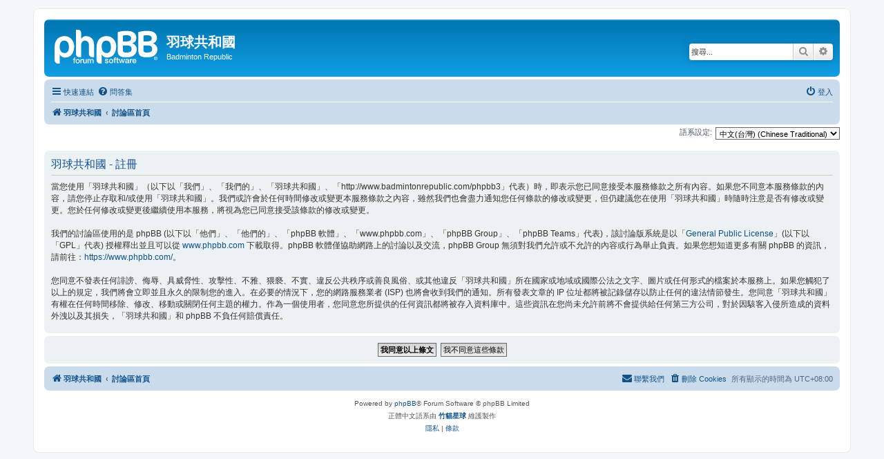

--- FILE ---
content_type: text/html; charset=UTF-8
request_url: http://www.badmintonrepublic.com/phpbb3/ucp.php?mode=register&sid=7e826f08dad0a99f10ecc58c42939585
body_size: 4553
content:
<!DOCTYPE html>
<html dir="ltr" lang="zh-cmn-hant">
<head>
<meta charset="utf-8" />
<meta http-equiv="X-UA-Compatible" content="IE=edge">
<meta name="viewport" content="width=device-width, initial-scale=1" />

<title>羽球共和國 - 會員控制台 - 註冊</title>



<!--
	phpBB style name: prosilver
	Based on style:   prosilver (this is the default phpBB3 style)
	Original author:  Tom Beddard ( http://www.subBlue.com/ )
	Modified by:
-->

<link href="./assets/css/font-awesome.min.css?assets_version=18" rel="stylesheet">
<link href="./styles/prosilver/theme/stylesheet.css?assets_version=18" rel="stylesheet">
<link href="./styles/prosilver/theme/zh_cmn_hant/stylesheet.css?assets_version=18" rel="stylesheet">




<!--[if lte IE 9]>
	<link href="./styles/prosilver/theme/tweaks.css?assets_version=18" rel="stylesheet">
<![endif]-->





</head>
<body id="phpbb" class="nojs notouch section-ucp ltr ">


<div id="wrap" class="wrap">
	<a id="top" class="top-anchor" accesskey="t"></a>
	<div id="page-header">
		<div class="headerbar" role="banner">
					<div class="inner">

			<div id="site-description" class="site-description">
		<a id="logo" class="logo" href="http://www.badmintonrepublic.com" title="羽球共和國">
					<span class="site_logo"></span>
				</a>
				<h1>羽球共和國</h1>
				<p>Badminton Republic</p>
				<p class="skiplink"><a href="#start_here">跳到內容</a></p>
			</div>

									<div id="search-box" class="search-box search-header" role="search">
				<form action="./search.php?sid=bf0166370c543987744f70ffe37a7eaa" method="get" id="search">
				<fieldset>
					<input name="keywords" id="keywords" type="search" maxlength="128" title="搜尋關鍵字" class="inputbox search tiny" size="20" value="" placeholder="搜尋..." />
					<button class="button button-search" type="submit" title="搜尋">
						<i class="icon fa-search fa-fw" aria-hidden="true"></i><span class="sr-only">搜尋</span>
					</button>
					<a href="./search.php?sid=bf0166370c543987744f70ffe37a7eaa" class="button button-search-end" title="進階搜尋">
						<i class="icon fa-cog fa-fw" aria-hidden="true"></i><span class="sr-only">進階搜尋</span>
					</a>
					<input type="hidden" name="sid" value="bf0166370c543987744f70ffe37a7eaa" />

				</fieldset>
				</form>
			</div>
						
			</div>
					</div>
				<div class="navbar" role="navigation">
	<div class="inner">

	<ul id="nav-main" class="nav-main linklist" role="menubar">

		<li id="quick-links" class="quick-links dropdown-container responsive-menu" data-skip-responsive="true">
			<a href="#" class="dropdown-trigger">
				<i class="icon fa-bars fa-fw" aria-hidden="true"></i><span>快速連結</span>
			</a>
			<div class="dropdown">
				<div class="pointer"><div class="pointer-inner"></div></div>
				<ul class="dropdown-contents" role="menu">
					
											<li class="separator"></li>
																									<li>
								<a href="./search.php?search_id=unanswered&amp;sid=bf0166370c543987744f70ffe37a7eaa" role="menuitem">
									<i class="icon fa-file-o fa-fw icon-gray" aria-hidden="true"></i><span>沒有回覆的主題</span>
								</a>
							</li>
							<li>
								<a href="./search.php?search_id=active_topics&amp;sid=bf0166370c543987744f70ffe37a7eaa" role="menuitem">
									<i class="icon fa-file-o fa-fw icon-blue" aria-hidden="true"></i><span>最近討論的主題</span>
								</a>
							</li>
							<li class="separator"></li>
							<li>
								<a href="./search.php?sid=bf0166370c543987744f70ffe37a7eaa" role="menuitem">
									<i class="icon fa-search fa-fw" aria-hidden="true"></i><span>搜尋</span>
								</a>
							</li>
					
										<li class="separator"></li>

									</ul>
			</div>
		</li>

				<li data-skip-responsive="true">
			<a href="/phpbb3/app.php/help/faq?sid=bf0166370c543987744f70ffe37a7eaa" rel="help" title="問答集" role="menuitem">
				<i class="icon fa-question-circle fa-fw" aria-hidden="true"></i><span>問答集</span>
			</a>
		</li>
						
			<li class="rightside"  data-skip-responsive="true">
			<a href="./ucp.php?mode=login&amp;redirect=ucp.php%3Fmode%3Dregister&amp;sid=bf0166370c543987744f70ffe37a7eaa" title="登入" accesskey="x" role="menuitem">
				<i class="icon fa-power-off fa-fw" aria-hidden="true"></i><span>登入</span>
			</a>
		</li>
						</ul>

	<ul id="nav-breadcrumbs" class="nav-breadcrumbs linklist navlinks" role="menubar">
				
		
		<li class="breadcrumbs" itemscope itemtype="https://schema.org/BreadcrumbList">

							<span class="crumb" itemtype="https://schema.org/ListItem" itemprop="itemListElement" itemscope><a itemprop="item" href="http://www.badmintonrepublic.com" data-navbar-reference="home"><i class="icon fa-home fa-fw" aria-hidden="true"></i><span itemprop="name">羽球共和國</span></a><meta itemprop="position" content="1" /></span>
			
							<span class="crumb" itemtype="https://schema.org/ListItem" itemprop="itemListElement" itemscope><a itemprop="item" href="./index.php?sid=bf0166370c543987744f70ffe37a7eaa" accesskey="h" data-navbar-reference="index"><span itemprop="name">討論區首頁</span></a><meta itemprop="position" content="2" /></span>

			
					</li>

		
					<li class="rightside responsive-search">
				<a href="./search.php?sid=bf0166370c543987744f70ffe37a7eaa" title="檢視進階搜尋選項" role="menuitem">
					<i class="icon fa-search fa-fw" aria-hidden="true"></i><span class="sr-only">搜尋</span>
				</a>
			</li>
			</ul>

	</div>
</div>
	</div>

	
	<a id="start_here" class="anchor"></a>
	<div id="page-body" class="page-body" role="main">
		
		

<script>
	/**
	* Change language
	*/
	function change_language(lang_iso)
	{
		document.cookie = 'phpbb3_nbr7r_lang=' + lang_iso + '; path=/';
		document.forms['register'].change_lang.value = lang_iso;
		document.forms['register'].submit();
	}
</script>

	<form method="post" action="./ucp.php?mode=register&amp;sid=bf0166370c543987744f70ffe37a7eaa" id="register">
		<p class="rightside">
			<label for="lang">語系設定:</label><select name="lang" id="lang" onchange="change_language(this.value); return false;" title="語系設定"><option value="en">British English</option><option value="zh_cmn_hant" selected="selected">正體中文</option><option value="zh_cmn_hant" selected="selected">中文(台灣) (Chinese Traditional)</option><option value="zh_cmn_hant" selected="selected">中文(台灣) (Chinese Traditional)</option></select>
			<input type="hidden" name="change_lang" value="" />

		</p>
	</form>

	<div class="clear"></div>


	<form method="post" action="./ucp.php?mode=register&amp;sid=bf0166370c543987744f70ffe37a7eaa" id="agreement">

	<div class="panel">
		<div class="inner">
		<div class="content">
			<h2 class="sitename-title">羽球共和國 - 註冊</h2>
						<div class="agreement">當您使用「羽球共和國」（以下以「我們」、「我們的」、「羽球共和國」、「http://www.badmintonrepublic.com/phpbb3」代表）時，即表示您已同意接受本服務條款之所有內容。如果您不同意本服務條款的內容，請您停止存取和/或使用「羽球共和國」。我們或許會於任何時間修改或變更本服務條款之內容，雖然我們也會盡力通知您任何條款的修改或變更，但仍建議您在使用「羽球共和國」時隨時注意是否有修改或變更。您於任何修改或變更後繼續使用本服務，將視為您已同意接受該條款的修改或變更。
	<br><br>
	我們的討論區使用的是 phpBB (以下以「他們」、「他們的」、「phpBB 軟體」、「www.phpbb.com」、「phpBB Group」、「phpBB Teams」代表)，該討論版系統是以「<a href="http://opensource.org/licenses/gpl-2.0.php">General Public License</a>」(以下以「GPL」代表) 授權釋出並且可以從 <a href="https://www.phpbb.com/">www.phpbb.com</a> 下載取得。phpBB 軟體僅協助網路上的討論以及交流，phpBB Group 無須對我們允許或不允許的內容或行為舉止負責。如果您想知道更多有關 phpBB 的資訊，請前往：<a href="https://www.phpbb.com/">https://www.phpbb.com/</a>。
	<br><br>
	您同意不發表任何誹謗、侮辱、具威脅性、攻擊性、不雅、猥褻、不實、違反公共秩序或善良風俗、或其他違反「羽球共和國」所在國家或地域或國際公法之文字、圖片或任何形式的檔案於本服務上。如果您觸犯了以上的規定，我們將會立即並且永久的限制您的進入。在必要的情況下，您的網路服務業者 (ISP) 也將會收到我們的通知。所有發表文章的 IP 位址都將被記錄儲存以防止任何的違法情節發生。您同意「羽球共和國」有權在任何時間移除、修改、移動或關閉任何主題的權力。作為一個使用者，您同意您所提供的任何資訊都將被存入資料庫中。這些資訊在您尚未允許前將不會提供給任何第三方公司，對於因駭客入侵所造成的資料外洩以及其損失，「羽球共和國」和 phpBB 不負任何賠償責任。
	</div>
					</div>
		</div>
	</div>

	<div class="panel">
		<div class="inner">
		<fieldset class="submit-buttons">
						<input type="submit" name="agreed" id="agreed" value="我同意以上條文" class="button1" />&nbsp;
			<input type="submit" name="not_agreed" value="我不同意這些條款" class="button2" />
						<input type="hidden" name="change_lang" value="" />

			<input type="hidden" name="creation_time" value="1768794367" />
<input type="hidden" name="form_token" value="f83917dde931ed1647349da97563e7cea67f2a07" />

		</fieldset>
		</div>
	</div>
	</form>


			</div>


<div id="page-footer" class="page-footer" role="contentinfo">
	<div class="navbar" role="navigation">
	<div class="inner">

	<ul id="nav-footer" class="nav-footer linklist" role="menubar">
		<li class="breadcrumbs">
							<span class="crumb"><a href="http://www.badmintonrepublic.com" data-navbar-reference="home"><i class="icon fa-home fa-fw" aria-hidden="true"></i><span>羽球共和國</span></a></span>									<span class="crumb"><a href="./index.php?sid=bf0166370c543987744f70ffe37a7eaa" data-navbar-reference="index"><span>討論區首頁</span></a></span>					</li>
		
				<li class="rightside">所有顯示的時間為 <span title="UTC+8">UTC+08:00</span></li>
							<li class="rightside">
				<a href="/phpbb3/app.php/user/delete_cookies?sid=bf0166370c543987744f70ffe37a7eaa" data-ajax="true" data-refresh="true" role="menuitem">
					<i class="icon fa-trash fa-fw" aria-hidden="true"></i><span>刪除 Cookies</span>
				</a>
			</li>
																<li class="rightside" data-last-responsive="true">
				<a href="./memberlist.php?mode=contactadmin&amp;sid=bf0166370c543987744f70ffe37a7eaa" role="menuitem">
					<i class="icon fa-envelope fa-fw" aria-hidden="true"></i><span>聯繫我們</span>
				</a>
			</li>
			</ul>

	</div>
</div>

	<div class="copyright">
				<p class="footer-row">
			<span class="footer-copyright">Powered by <a href="https://www.phpbb.com/">phpBB</a>&reg; Forum Software &copy; phpBB Limited</span>
		</p>
				<p class="footer-row">
			<span class="footer-copyright">正體中文語系由 <a href="https://phpbb-tw.net/" target="_blank" rel="noopener noreferrer"><strong>竹貓星球</strong></a> 維護製作</span>
		</p>
						<p class="footer-row" role="menu">
			<a class="footer-link" href="./ucp.php?mode=privacy&amp;sid=bf0166370c543987744f70ffe37a7eaa" title="隱私" role="menuitem">
				<span class="footer-link-text">隱私</span>
			</a>
			|
			<a class="footer-link" href="./ucp.php?mode=terms&amp;sid=bf0166370c543987744f70ffe37a7eaa" title="條款" role="menuitem">
				<span class="footer-link-text">條款</span>
			</a>
		</p>
					</div>

	<div id="darkenwrapper" class="darkenwrapper" data-ajax-error-title="AJAX 錯誤" data-ajax-error-text="當處理您的請求時發生了錯誤。" data-ajax-error-text-abort="使用者中止請求。" data-ajax-error-text-timeout="您的請求超過時間；請重新再試一次。" data-ajax-error-text-parsererror="該請求發生了錯誤，伺服器返回一個無效的回覆。">
		<div id="darken" class="darken">&nbsp;</div>
	</div>

	<div id="phpbb_alert" class="phpbb_alert" data-l-err="錯誤" data-l-timeout-processing-req="請求逾時。">
		<a href="#" class="alert_close">
			<i class="icon fa-times-circle fa-fw" aria-hidden="true"></i>
		</a>
		<h3 class="alert_title">&nbsp;</h3><p class="alert_text"></p>
	</div>
	<div id="phpbb_confirm" class="phpbb_alert">
		<a href="#" class="alert_close">
			<i class="icon fa-times-circle fa-fw" aria-hidden="true"></i>
		</a>
		<div class="alert_text"></div>
	</div>
</div>

</div>

<div>
	<a id="bottom" class="anchor" accesskey="z"></a>
	</div>

<script src="./assets/javascript/jquery-3.7.1.min.js?assets_version=18"></script>
<script src="./assets/javascript/core.js?assets_version=18"></script>



<script src="./styles/prosilver/template/forum_fn.js?assets_version=18"></script>
<script src="./styles/prosilver/template/ajax.js?assets_version=18"></script>



</body>
</html>
